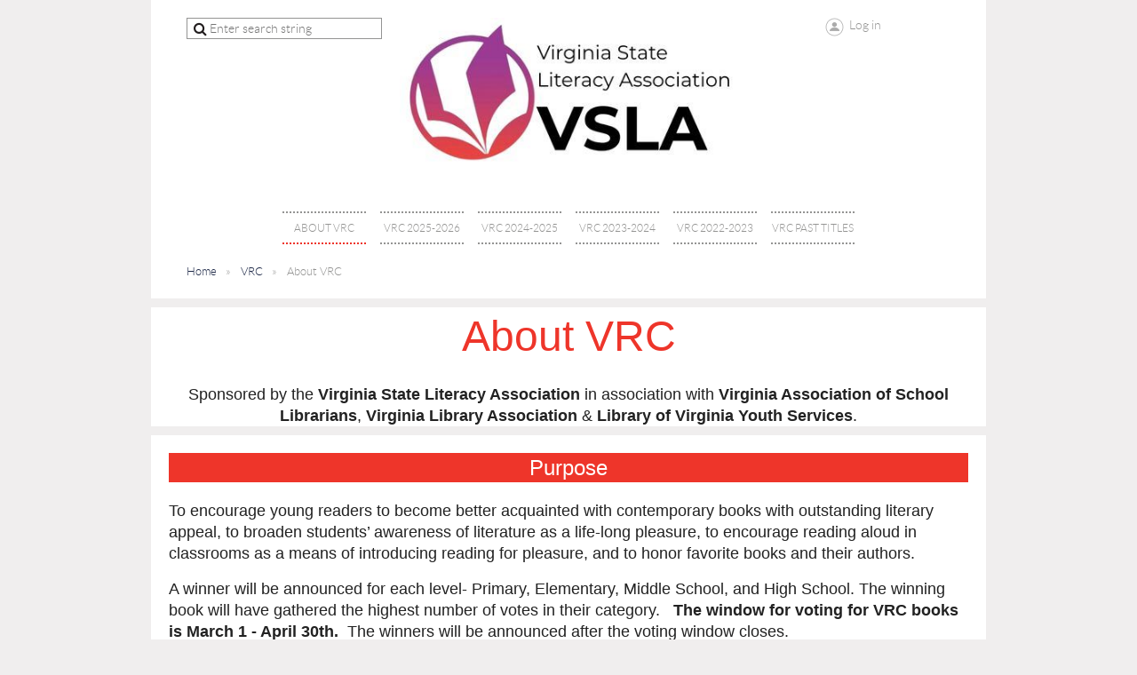

--- FILE ---
content_type: text/html; charset=utf-8
request_url: https://vslatoday.org/About-VRC
body_size: 6969
content:
<!DOCTYPE html>
<!--[if lt IE 7 ]><html lang="en" class="no-js ie6 "><![endif]-->
<!--[if IE 7 ]><html lang="en" class="no-js ie7 "> <![endif]-->
<!--[if IE 8 ]><html lang="en" class="no-js ie8 "> <![endif]-->
<!--[if IE 9 ]><html lang="en" class="no-js ie9 "><![endif]-->
<!--[if (gt IE 9)|!(IE)]><!--><html lang="en" class="no-js "> <!--<![endif]-->
  <head id="Head1">
		<link rel="stylesheet" type="text/css" href="https://kit-pro.fontawesome.com/releases/latest/css/pro.min.css" />
<meta name="viewport" content="width=device-width, initial-scale=1">
<link href="https://sf.wildapricot.org/BuiltTheme/showcase_red.v3.0/current/2c09b024/Styles/combined.css" rel="stylesheet" type="text/css" /><link href="https://vslatoday.org/resources/theme/customStyles.css?t=637980194583290000" rel="stylesheet" type="text/css" /><link href="https://live-sf.wildapricot.org/WebUI/built9.12.1-8e232c8/scripts/public/react/index-84b33b4.css" rel="stylesheet" type="text/css" /><link href="https://live-sf.wildapricot.org/WebUI/built9.12.1-8e232c8/css/shared/ui/shared-ui-compiled.css" rel="stylesheet" type="text/css" /><script type="text/javascript" language="javascript" id="idJavaScriptEnvironment">var bonaPage_BuildVer='9.12.1-8e232c8';
var bonaPage_AdminBackendUrl = '/admin/';
var bonaPage_StatRes='https://live-sf.wildapricot.org/WebUI/';
var bonaPage_InternalPageType = { isUndefinedPage : false,isWebPage : true,isAdminPage : false,isDialogPage : false,isSystemPage : false,isErrorPage : false,isError404Page : false };
var bonaPage_PageView = { isAnonymousView : true,isMemberView : false,isAdminView : false };
var WidgetMode = 0;
var bonaPage_IsUserAnonymous = true;
var bonaPage_ThemeVer='2c09b0240637980194583290000'; var bonaPage_ThemeId = 'showcase_red.v3.0'; var bonaPage_ThemeVersion = '3.0';
var bonaPage_id='18238'; version_id='';
if (bonaPage_InternalPageType && (bonaPage_InternalPageType.isSystemPage || bonaPage_InternalPageType.isWebPage) && window.self !== window.top) { var success = true; try { var tmp = top.location.href; if (!tmp) { top.location = self.location; } } catch (err) { try { if (self != top) { top.location = self.location; } } catch (err) { try { if (self != top) { top = self; } success = false; } catch (err) { success = false; } } success = false; } if (!success) { window.onload = function() { document.open('text/html', 'replace'); document.write('<ht'+'ml><he'+'ad></he'+'ad><bo'+'dy><h1>Wrong document context!</h1></bo'+'dy></ht'+'ml>'); document.close(); } } }
try { function waMetricsGlobalHandler(args) { if (WA.topWindow.waMetricsOuterGlobalHandler && typeof(WA.topWindow.waMetricsOuterGlobalHandler) === 'function') { WA.topWindow.waMetricsOuterGlobalHandler(args); }}} catch(err) {}
 try { if (parent && parent.BonaPage) parent.BonaPage.implementBonaPage(window); } catch (err) { }
try { document.write('<style type="text/css"> .WaHideIfJSEnabled, .HideIfJSEnabled { display: none; } </style>'); } catch(err) {}
var bonaPage_WebPackRootPath = 'https://live-sf.wildapricot.org/WebUI/built9.12.1-8e232c8/scripts/public/react/';</script><script type="text/javascript" language="javascript" src="https://live-sf.wildapricot.org/WebUI/built9.12.1-8e232c8/scripts/shared/bonapagetop/bonapagetop-compiled.js" id="idBonaPageTop"></script><script type="text/javascript" language="javascript" src="https://live-sf.wildapricot.org/WebUI/built9.12.1-8e232c8/scripts/public/react/index-84b33b4.js" id="ReactPublicJs"></script><script type="text/javascript" language="javascript" src="https://live-sf.wildapricot.org/WebUI/built9.12.1-8e232c8/scripts/shared/ui/shared-ui-compiled.js" id="idSharedJs"></script><script type="text/javascript" language="javascript" src="https://live-sf.wildapricot.org/WebUI/built9.12.1-8e232c8/General.js" id=""></script><script type="text/javascript" language="javascript" src="https://sf.wildapricot.org/BuiltTheme/showcase_red.v3.0/current/2c09b024/Scripts/combined.js" id=""></script><title>Virginia State Literacy Association - About VRC</title>
<link rel="search" type="application/opensearchdescription+xml" title="vslatoday.org" href="/opensearch.ashx" /></head>
  <body id="PAGEID_18238" class="publicContentView LayoutMain">
<div class="mLayout layoutMain state1" id="mLayout">
<!-- header zone -->
		<div class="zoneHeaderOuter zoneOuter">
			<div class="zoneHeader container_12">
				<div class="zoneHeaderInner zoneInner s1_grid_12 s2_grid_12 s3_grid_12">
<div id="id_Header" data-componentId="Header" class="WaPlaceHolder WaPlaceHolderHeader" style=""><div style=""><div id="id_NLvPt4W" data-componentId="NLvPt4W" class="WaLayoutContainerFirst" style="margin-right:20px;margin-bottom:25px;margin-left:20px;"><table cellspacing="0" cellpadding="0" class="WaLayoutTable" style=""><tr data-componentId="NLvPt4W_row" class="WaLayoutRow"><td id="id_IDxEBFH" data-componentId="IDxEBFH" class="WaLayoutItem" style="width:27%;"><div id="id_zI5fiqi" class="WaLayoutPlaceHolder placeHolderContainer" data-componentId="zI5fiqi" style=""><div style=""><div id="id_wJXCbK3" class="WaGadgetOnly WaGadgetSiteSearch  gadgetStyleNone" style="" data-componentId="wJXCbK3" ><div class="gadgetStyleBody " style=""  data-areaHeight="auto">
<div class="searchBoxOuter alignCenter">
	<div class="searchBox">
<form method="post" action="https://vslatoday.org/Sys/Search" id="id_wJXCbK3_form" class="generalSearchBox"  data-disableInAdminMode="true">
<span class="searchBoxFieldContainer"><input class="searchBoxField" type="text" name="searchString" id="idid_wJXCbK3_searchBox" value="" maxlength="300" autocomplete="off"  placeholder="Enter search string"></span>
<div class="autoSuggestionBox" id="idid_wJXCbK3_resultDiv"></div>
</form></div>
	</div>
	<script type="text/javascript">
		(function(){

			function init()
			{
				var model = {};
				model.gadgetId = 'idid_wJXCbK3';
				model.searchBoxId = 'idid_wJXCbK3_searchBox';
				model.resultDivId = 'idid_wJXCbK3_resultDiv';
				model.selectedTypes = '31';
				model.searchTemplate = 'https://vslatoday.org/Sys/Search?q={0}&types={1}&page={2}';
				model.searchActionUrl = '/Sys/Search/DoSearch';
				model.GoToSearchPageTextTemplate = 'Search for &#39;{0}&#39;';
				model.autoSuggest = true;
				var WASiteSearch = new WASiteSearchGadget(model);
			}

			jq$(document).ready(init);
		}) ();
	</script>
</div>
</div></div></div></td><td style="" data-componentId="IDxEBFH_separator" class="WaLayoutSeparator"><div style="width: inherit;"></div></td><td id="id_gBSHl9X" data-componentId="gBSHl9X" class="WaLayoutItem" style="width:45%;"><div id="id_DbVKIN6" class="WaLayoutPlaceHolder placeHolderContainer" data-componentId="DbVKIN6" style=""><div style=""><div id="id_zFmecnS" class="WaGadgetOnly WaGadgetContent  gadgetStyleNone" style="" data-componentId="zFmecnS" ><div class="gadgetStyleBody gadgetContentEditableArea" style="" data-editableArea="0" data-areaHeight="auto">
<p align="center"><a href="/"><img src="/resources/Pictures/Logo.jpg" alt="" title="" border="0"></a><br></p></div>
</div></div></div></td><td style="" data-componentId="gBSHl9X_separator" class="WaLayoutSeparator"><div style="width: inherit;"></div></td><td id="id_Ia9ojMH" data-componentId="Ia9ojMH" class="WaLayoutItem" style="width:27%;"><div id="id_g7Tmh78" class="WaLayoutPlaceHolder placeHolderContainer" data-componentId="g7Tmh78" style=""><div style=""><div id="id_Y3YQQ4g" class="WaGadgetOnly WaGadgetLoginForm  gadgetStyleNone" style="" data-componentId="Y3YQQ4g" ><div class="gadgetStyleBody " style=""  data-areaHeight="auto">
<div class="loginContainerWrapper alignCenter">
    <div class="loginContainerInnerWrapper">
      <a id="id_Y3YQQ4g_loginLink" class="loginLink">Log in</a>
      <div id="id_Y3YQQ4g_loginContainer" class="loginContainer orientationHorizontal">
        <div class="loginContainerForm orientationHorizontal oAuthIsfalse">
          <div class="loginContainerShadowBox">
            <form method="post" action="https://vslatoday.org/Sys/Login" id="id_Y3YQQ4g_form" class="generalLoginBox"  data-disableInAdminMode="true">
<input type="hidden" name="ReturnUrl" id="id_Y3YQQ4g_returnUrl" value="">
              <input type="hidden" name="CurrentUrl" id="id_Y3YQQ4g_currentUrl" value="/About-VRC">
              <input type="hidden" name="browserData" id="id_Y3YQQ4g_browserField">
              <div>
                <div class="loginUserName">
<div class="loginUserNameTextBox">
		<input name="email" type="text" maxlength="100" placeholder="Email"  id="id_Y3YQQ4g_userName" tabindex="1" class="emailTextBoxControl"/>
	</div>
</div><div class="loginPassword">
    <div class="loginPasswordTextBox">
		<div class="password-wrapper">
			<input 
				name="password" 
				type="password" 
placeholder="Password" 
				maxlength="50" 
				id="id_Y3YQQ4g_password" 
				tabindex="2" 
				class="passwordTextBoxControl" 
				autocomplete="off"
			/>
			<i class="fa fa-eye-slash toggle-password" toggle="#id_Y3YQQ4g_password"></i>
		</div>
    </div>
</div>
<script>
  if (!window.__passwordToggleInitialized) {
    window.__passwordToggleInitialized = true;

    $(document).ready(function () {
      $('.toggle-password').each(function () {
        const $icon = $(this);
        const selector = $icon.attr('toggle');
        if (!selector) return;

        const $input = selector.startsWith('#') ? $(selector) : $('#' + selector);
        if (!$input.length) return;

        $icon.on('click', function () {
          try {
            const inputEl = $input[0];
            const currentType = inputEl.getAttribute('type');

            if (currentType === 'password') {
              inputEl.setAttribute('type', 'text');
              $icon.removeClass('fa-eye-slash').addClass('fa-eye');
            } else {
              inputEl.setAttribute('type', 'password');
              $icon.removeClass('fa-eye').addClass('fa-eye-slash');
            }
          } catch (err) {
            console.warn('Password toggle error:', err.message);
          }
        });
      });
    });
  }
</script>
 
    <input id="g-recaptcha-invisible_Y3YQQ4g" name="g-recaptcha-invisible" value="recaptcha" type="hidden"/> 
    <div id="recapcha_placeholder_Y3YQQ4g" style="display:none"></div>
    <span id="idReCaptchaValidator_Y3YQQ4g" errorMessage="Please verify that you are not a robot" style="display:none" validatorType="method" ></span>
    <script>
        $("#idReCaptchaValidator_Y3YQQ4g").on( "wavalidate", function(event, validationResult) {
            if (grecaptcha.getResponse(widgetId_Y3YQQ4g).length == 0){
                grecaptcha.execute(widgetId_Y3YQQ4g);	
                validationResult.shouldStopValidation = true;
                return;
            }

            validationResult.result = true;
        });
  
            var widgetId_Y3YQQ4g;

            var onloadCallback_Y3YQQ4g = function() {
                // Renders the HTML element with id 'recapcha_placeholder_Y3YQQ4g' as a reCAPTCHA widget.
                // The id of the reCAPTCHA widget is assigned to 'widgetId_Y3YQQ4g'.
                widgetId_Y3YQQ4g = grecaptcha.render('recapcha_placeholder_Y3YQQ4g', {
                'sitekey' : '6LfmM_UhAAAAAJSHT-BwkAlQgN0mMViOmaK7oEIV',
                'size': 'invisible',
                'callback': function(){
                    document.getElementById('g-recaptcha-invisible_Y3YQQ4g').form.submit();
                },
                'theme' : 'light'
            });
        };
    </script>
	
    <script src="https://www.google.com/recaptcha/api.js?onload=onloadCallback_Y3YQQ4g&render=explicit" async defer></script>

 <div class="loginAction">
	<input type="submit" onclick="if (!WA.isWidgetMode && !browserInfo.clientCookiesEnabled()) {alert('Warning: browser cookies disabled. Please enable them to use this website.'); return false;}"  name="ctl03$ctl02$loginViewControl$loginControl$Login" value="Log in" id="id_Y3YQQ4g_loginAction"  tabindex="4" class="loginButton loginButtonControl"/>	
</div>  
              </div>
              <div>
                <div class="loginActionRememberMe"><input id="id_Y3YQQ4g_rememberMe" type="checkbox" name="rememberMe" tabindex="3" class="rememberMeCheckboxControl"/><label for="id_Y3YQQ4g_rememberMe">Remember me</label></div><div class="loginPasswordForgot">
		<a rel="nofollow" href="https://vslatoday.org/Sys/ResetPasswordRequest">Forgot password</a>
	</div>
</div>
            </form></div>
        </div>
        </div>
    </div>
  </div>
  <script>
    jq$().ready(function() {
      var browserField = document.getElementById('id_Y3YQQ4g' + '_browserField');

      if (browserField) {
        browserField.value = browserInfo.getBrowserCapabilitiesData();
      }

      jq$('#id_Y3YQQ4g' + '_form').FormValidate();
      jq$('.WaGadgetLoginForm form').attr('data-disableInAdminMode', 'false');
    });
    
    jq$(document).ready(function() { new LoginBox({Id:'id_Y3YQQ4g'}); });  
  </script>  
  </div>
</div></div></div></td></tr></table> </div><div id="id_yOhi7Wr" class="WaGadget WaGadgetMenuHorizontal  menuStyle001" style="" data-componentId="yOhi7Wr" ><div class="als-container id_yOhi7Wr" id="Hor-menu-id_yOhi7Wr">
  <span class="als-prev-wrap"><span class="als-prev"></span></span>
  <div class="als-viewport">
  	<ul class="als-wrapper">
<li class="als-item menu-item-act">
	<a href="https://vslatoday.org/About-VRC" title="About VRC" class="act">
    <div class="als-item-wrap">
        <span>About VRC</span>
	</div>
    </a>
</li>
	
<li class="als-item ">
	<a href="https://vslatoday.org/VRC-2025-2026" title="VRC 2025-2026" class="">
    <div class="als-item-wrap">
        <span>VRC 2025-2026</span>
	</div>
    </a>
</li>
	
<li class="als-item ">
	<a href="https://vslatoday.org/VRC-2024-2025" title="VRC 2024-2025" class="">
    <div class="als-item-wrap">
        <span>VRC 2024-2025</span>
	</div>
    </a>
</li>
	
<li class="als-item ">
	<a href="https://vslatoday.org/VRC-2023-2024" title="VRC 2023-2024" class="">
    <div class="als-item-wrap">
        <span>VRC 2023-2024</span>
	</div>
    </a>
</li>
	
<li class="als-item ">
	<a href="https://vslatoday.org/VRC-2022-2023" title="VRC 2022-2023" class="">
    <div class="als-item-wrap">
        <span>VRC 2022-2023</span>
	</div>
    </a>
</li>
	
<li class="als-item ">
	<a href="https://vslatoday.org/VRC-Past-Titles" title="VRC Past Titles" class="">
    <div class="als-item-wrap">
        <span>VRC Past Titles</span>
	</div>
    </a>
</li>
	
</ul>
  </div>
  <span class="als-next-wrap"><span class="als-next"></span></span>
  	<script type="text/javascript">
		(function(){
			var isAlsPresent = false;

			jq$(document).ready(function () {
				if (jq$('#Hor-menu-id_yOhi7Wr .als-wrapper li').length > 0) {
					isAlsPresent = true;
					jq$("#Hor-menu-id_yOhi7Wr").als({
						menu_model_id: 'id_yOhi7Wr',
						visible_items: 'auto',
						scrolling_items: 'auto',
						orientation: "horizontal",
						circular: "no",
						autoscroll: "no",
						easing: "swing"
					});
				}
			});

			jq$(window).resize(function () {
				if (isAlsPresent) {
					jq$("#Hor-menu-id_yOhi7Wr").als('destroy');
					jq$("#Hor-menu-id_yOhi7Wr").als({
						menu_model_id: 'id_yOhi7Wr',
						visible_items: 'auto',
						scrolling_items: 'auto',
						orientation: "horizontal",
						circular: "no",
						autoscroll: "no",
						easing: "swing"
					});
				}
			});
		})();
	</script>
</div>
</div><div id="id_GsQDnbD" class="WaGadgetLast WaGadgetBreadcrumbs  gadgetStyle001" style="margin-right:20px;margin-left:20px;" data-componentId="GsQDnbD" ><div class="gadgetStyleBody " style=""  data-areaHeight="auto">
<ul>
<li><a href="https://vslatoday.org/">Home</a></li>
<li><a href="https://vslatoday.org/VRC">VRC</a></li>
<li class="last">About VRC</li>
</ul>
</div>
</div></div>
</div></div>
			</div>
		</div>
		<div class="zoneHeader1Outer zoneOuter">
			<div class="zoneHeader1 container_12">
				<div class="zoneHeader1Inner zoneInner s1_grid_12 s2_grid_12 s3_grid_12">
					<div class="color"></div>
<div id="id_Header1" data-componentId="Header1" class="WaPlaceHolder WaPlaceHolderHeader1" style=""><div style="padding-top:0px;padding-right:0px;padding-bottom:0px;padding-left:0px;"><div id="id_p5LXDQO" class="WaGadgetFirst WaGadgetContent  gadgetStyleNone" style="" data-componentId="p5LXDQO" ><div class="gadgetStyleBody gadgetContentEditableArea" style="" data-editableArea="0" data-areaHeight="auto">
<p align="center"><font face="Arial, Helvetica, sans-serif" style="font-size: 48px;" color="#ee352a">About VRC</font></p></div>
</div><div id="id_EZ2p1Ax" class="WaGadgetLast WaGadgetContent  gadgetStyleNone" style="" data-componentId="EZ2p1Ax" ><div class="gadgetStyleBody gadgetContentEditableArea" style="" data-editableArea="0" data-areaHeight="auto">
<p align="center"><span style="background-color: rgb(255, 255, 255);"><font style="font-size: 18px;" color="#222222" face="Arial, Helvetica, sans-serif">Sponsored by the <strong>Virginia State Literacy Association</strong> in association with <strong>Virginia Association of School Librarians</strong>, <strong>Virginia Library Association</strong> &amp; <strong>Library of Virginia Youth Services</strong>.</font></span><br></p></div>
</div></div>
</div></div>
			</div>
		</div>
		<div class="zoneHeader2Outer zoneOuter">
			<div class="zoneHeader12 container_12">
				<div class="zoneHeader2Inner zoneInner s1_grid_12 s2_grid_12 s3_grid_12">
<div id="id_Header2" data-componentId="Header2" class="WaPlaceHolder WaPlaceHolderHeader2" style=""><div style=""><div id="id_YHKkft4" class="WaGadgetFirst WaGadgetContent  gadgetStyleNone" style="" data-componentId="YHKkft4" ><div class="gadgetStyleBody gadgetContentEditableArea" style="" data-editableArea="0" data-areaHeight="auto">
<p class="contStyleAlternativeText" align="center"><font face="Arial, Helvetica, sans-serif" style="font-size: 24px;">Purpose</font></p></div>
</div><div id="id_vhnbICj" class="WaGadget WaGadgetContent  gadgetStyleNone" style="" data-componentId="vhnbICj" ><div class="gadgetStyleBody gadgetContentEditableArea" style="" data-editableArea="0" data-areaHeight="auto">
<p><font style="font-size: 18px;" color="#222222" face="Arial, Helvetica, sans-serif">To encourage young readers to become better acquainted with contemporary books with outstanding literary appeal, to broaden students&#8217; awareness of literature as a life-long pleasure, to encourage reading aloud in classrooms as a means of introducing reading for pleasure, and to honor favorite books and their authors.</font></p>

<p><font style="font-size: 18px;" color="#222222" face="Arial, Helvetica, sans-serif">A winner will be announced for each level- Primary, Elementary, Middle School, and High School. The winning book will have gathered the highest number of votes in their category. &nbsp;&nbsp;<strong>The window for voting for VRC books is March 1 - April 30th.</strong>&nbsp;&nbsp;The winners will be announced after the voting window closes.</font></p><p><font style="font-size: 18px;" color="#222222" face="Arial, Helvetica, sans-serif"><br></font></p></div>
</div><div id="id_8ViU6Gw" class="WaGadget WaGadgetContent  gadgetStyleNone" style="" data-componentId="8ViU6Gw" ><div class="gadgetStyleBody gadgetContentEditableArea" style="" data-editableArea="0" data-areaHeight="auto">
<p class="contStyleAlternativeText" align="center"><font face="Arial, Helvetica, sans-serif" style="font-size: 24px;">History</font></p></div>
</div><div id="id_g282u8j" class="WaGadget WaGadgetContent  gadgetStyleNone" style="" data-componentId="g282u8j" ><div class="gadgetStyleBody gadgetContentEditableArea" style="" data-editableArea="0" data-areaHeight="auto">
<div>






<ul><li><font face="Arial, Helvetica, sans-serif" style="font-size: 18px;">Awards were given at one level for several years beginning with the 1981-82 school year.</font></li><li><font face="Arial, Helvetica, sans-serif" style="font-size: 18px;">The first school year for multiple level awards was 1986-87 with awards for one Elementary book, one Middle School book, and one High School book.</font></li><li><font face="Arial, Helvetica, sans-serif" style="font-size: 18px;">Suggested titles are screened and those meeting eligibility requirements are considered along with committee nominations during the selection process.</font></li><li><font face="Arial, Helvetica, sans-serif" style="font-size: 18px;">Reading lists for the coming school year are announced each spring.<br><br></font></li></ul></div></div>
</div><div id="id_2vPC48U" class="WaGadget WaGadgetContent  gadgetStyleNone" style="" data-componentId="2vPC48U" ><div class="gadgetStyleBody gadgetContentEditableArea" style="" data-editableArea="0" data-areaHeight="auto">
<p class="contStyleAlternativeText" align="center"><font face="Arial, Helvetica, sans-serif" style="font-size: 24px;">Eligibility</font></p></div>
</div><div id="id_UWBiS2A" class="WaGadget WaGadgetContent  gadgetStyleNone" style="" data-componentId="UWBiS2A" ><div class="gadgetStyleBody gadgetContentEditableArea" style="" data-editableArea="0" data-areaHeight="auto">
<ul><li><font face="Arial, Helvetica, sans-serif" style="font-size: 18px;">The book must be recognized as noteworthy in the field of children&#8217;s/young adult literature.</font></li><li><font face="Arial, Helvetica, sans-serif" style="font-size: 18px;">The book must be published within three years prior to the ballot on which it appears.</font></li><li><font face="Arial, Helvetica, sans-serif" style="font-size: 18px;">Books must be appropriate for the level for which they are nominated.</font></li></ul><p><font color="#373737" face="Arial, Helvetica, sans-serif"><br></font></p></div>
</div><div id="id_fYAmkEL" class="WaGadget WaGadgetContent  gadgetStyleNone" style="" data-componentId="fYAmkEL" ><div class="gadgetStyleBody gadgetContentEditableArea" style="" data-editableArea="0" data-areaHeight="auto">
<p class="contStyleAlternativeText" align="center"><font face="Arial, Helvetica, sans-serif" style="font-size: 24px;">Voting Procedures</font></p></div>
</div><div id="id_2uvI1Wm" class="WaGadgetLast WaGadgetContent  gadgetStyleNone" style="" data-componentId="2uvI1Wm" ><div class="gadgetStyleBody gadgetContentEditableArea" style="" data-editableArea="0" data-areaHeight="auto">
<p><font face="Arial, Helvetica, sans-serif" style="font-size: 18px;">To become a qualified voter, a participant must be exposed to at least four of the nominated books at each level in their entirety by reading them himself, having them read aloud to him, or a combination of the two.</font></p>

<p><font face="Arial, Helvetica, sans-serif" style="font-size: 18px;">Students may participate in the Virginia Readers&#8217; Choice Program through a public library, school library, or classroom.</font></p>

<p><font face="Arial, Helvetica, sans-serif" style="font-size: 18px;">Each qualified voter has one vote for his/her favorite book at each level. A participant may vote at more than one level &#8211; for instance an elementary student may choose to vote for an elementary level title and a primary level title.</font></p>

<p><font face="Arial, Helvetica, sans-serif" style="font-size: 18px;">A responsible adult in a classroom or library setting must monitor the voting, and only one official tally sheet per program level (Primary, Elementary, etc.) may be submitted from each public library or school regardless of how many individual groups within that school/library take part in the program. The total number of votes submitted from a school/library may not exceed the number of students qualified to vote from that school/library.</font></p>

<p><font face="Arial, Helvetica, sans-serif" style="font-size: 18px;">The winning book for each level is selected by popular vote of the participating students evaluating the books. Votes must meet the deadline date to be included in the popular vote.</font></p><p><font style="font-size: 18px;"><font face="Arial, Helvetica, sans-serif">Voting for the 2024-2025 lists is now closed! Come back on March 1, 2026 to vote for the <a href="/VRC-2025-2026/" target="_blank">2025-2026 titles!</a></font></font></p>
<p><br></p></div>
</div></div>
</div></div>
			</div>
		</div>
		<!-- /header zone -->

<!-- content zone -->
	<div class="zoneContentOuter zoneOuter">
		<div class="zoneContent container_12">
			<div class="zoneContentInner s1_grid_12 s2_grid_12 s3_grid_12 zoneInner zoneRoundedCorners">
</div>
		</div>
	</div>
	<!-- /content zone -->

<!-- footer zone -->
		<div class="zoneFooterOuter zoneOuter">
			<div class="zoneFooter container_12">
				<div class="zoneFooterInner zoneInner s1_grid_12 s2_grid_12 s3_grid_12 zoneRoundedCorners">
</div>
			</div>
		</div>
		<div class="zoneFooter1Outer zoneOuter">
			<div class="zoneFooter1 container_12">
				<div class="zoneFooter1Inner zoneInner s1_grid_12 s2_grid_12 s3_grid_12">
<div id="id_Footer1" data-componentId="Footer1" class="WaPlaceHolder WaPlaceHolderFooter1" style="background-color:#EE352A;"><div style=""><div id="id_4ztfNHf" class="WaGadgetOnly WaGadgetContent  gadgetStyleNone" style="margin-top:40px;background-color:#CCCCCC;height:2px;" data-componentId="4ztfNHf" ><div class="gadgetStyleBody gadgetContentEditableArea" style="" data-editableArea="0" data-areaHeight="auto">
<p><br></p></div>
<script type="text/javascript">if (window.WA) { new WaContentGadgetResizer({ id: 'id_4ztfNHf' }); }</script>
</div></div>
</div></div>
			</div>
		</div>
		<!-- /footer zone -->
		
		<!-- branding zone -->
<div class="zoneBrandingOuter zoneOuter">
			<div class="zoneBranding container_12">
				<div class="zoneBrandingInner zoneInner s1_grid_12 s2_grid_12 s3_grid_12">
<div id="idFooterPoweredByContainer">
	<span id="idFooterPoweredByWA">
Powered by <a href="http://www.wildapricot.com" target="_blank">Wild Apricot</a> Membership Software</span>
</div>
</div>
			</div>
		</div>
<!-- /branding zone -->
</div></body>
</html>
<script type="text/javascript">if (window.BonaPage && BonaPage.setPageState) { BonaPage.setPageState(BonaPage.PAGE_PARSED); }</script>

--- FILE ---
content_type: text/html; charset=utf-8
request_url: https://www.google.com/recaptcha/api2/anchor?ar=1&k=6LfmM_UhAAAAAJSHT-BwkAlQgN0mMViOmaK7oEIV&co=aHR0cHM6Ly92c2xhdG9kYXkub3JnOjQ0Mw..&hl=en&v=PoyoqOPhxBO7pBk68S4YbpHZ&theme=light&size=invisible&anchor-ms=20000&execute-ms=30000&cb=3rhof1ziiga5
body_size: 49303
content:
<!DOCTYPE HTML><html dir="ltr" lang="en"><head><meta http-equiv="Content-Type" content="text/html; charset=UTF-8">
<meta http-equiv="X-UA-Compatible" content="IE=edge">
<title>reCAPTCHA</title>
<style type="text/css">
/* cyrillic-ext */
@font-face {
  font-family: 'Roboto';
  font-style: normal;
  font-weight: 400;
  font-stretch: 100%;
  src: url(//fonts.gstatic.com/s/roboto/v48/KFO7CnqEu92Fr1ME7kSn66aGLdTylUAMa3GUBHMdazTgWw.woff2) format('woff2');
  unicode-range: U+0460-052F, U+1C80-1C8A, U+20B4, U+2DE0-2DFF, U+A640-A69F, U+FE2E-FE2F;
}
/* cyrillic */
@font-face {
  font-family: 'Roboto';
  font-style: normal;
  font-weight: 400;
  font-stretch: 100%;
  src: url(//fonts.gstatic.com/s/roboto/v48/KFO7CnqEu92Fr1ME7kSn66aGLdTylUAMa3iUBHMdazTgWw.woff2) format('woff2');
  unicode-range: U+0301, U+0400-045F, U+0490-0491, U+04B0-04B1, U+2116;
}
/* greek-ext */
@font-face {
  font-family: 'Roboto';
  font-style: normal;
  font-weight: 400;
  font-stretch: 100%;
  src: url(//fonts.gstatic.com/s/roboto/v48/KFO7CnqEu92Fr1ME7kSn66aGLdTylUAMa3CUBHMdazTgWw.woff2) format('woff2');
  unicode-range: U+1F00-1FFF;
}
/* greek */
@font-face {
  font-family: 'Roboto';
  font-style: normal;
  font-weight: 400;
  font-stretch: 100%;
  src: url(//fonts.gstatic.com/s/roboto/v48/KFO7CnqEu92Fr1ME7kSn66aGLdTylUAMa3-UBHMdazTgWw.woff2) format('woff2');
  unicode-range: U+0370-0377, U+037A-037F, U+0384-038A, U+038C, U+038E-03A1, U+03A3-03FF;
}
/* math */
@font-face {
  font-family: 'Roboto';
  font-style: normal;
  font-weight: 400;
  font-stretch: 100%;
  src: url(//fonts.gstatic.com/s/roboto/v48/KFO7CnqEu92Fr1ME7kSn66aGLdTylUAMawCUBHMdazTgWw.woff2) format('woff2');
  unicode-range: U+0302-0303, U+0305, U+0307-0308, U+0310, U+0312, U+0315, U+031A, U+0326-0327, U+032C, U+032F-0330, U+0332-0333, U+0338, U+033A, U+0346, U+034D, U+0391-03A1, U+03A3-03A9, U+03B1-03C9, U+03D1, U+03D5-03D6, U+03F0-03F1, U+03F4-03F5, U+2016-2017, U+2034-2038, U+203C, U+2040, U+2043, U+2047, U+2050, U+2057, U+205F, U+2070-2071, U+2074-208E, U+2090-209C, U+20D0-20DC, U+20E1, U+20E5-20EF, U+2100-2112, U+2114-2115, U+2117-2121, U+2123-214F, U+2190, U+2192, U+2194-21AE, U+21B0-21E5, U+21F1-21F2, U+21F4-2211, U+2213-2214, U+2216-22FF, U+2308-230B, U+2310, U+2319, U+231C-2321, U+2336-237A, U+237C, U+2395, U+239B-23B7, U+23D0, U+23DC-23E1, U+2474-2475, U+25AF, U+25B3, U+25B7, U+25BD, U+25C1, U+25CA, U+25CC, U+25FB, U+266D-266F, U+27C0-27FF, U+2900-2AFF, U+2B0E-2B11, U+2B30-2B4C, U+2BFE, U+3030, U+FF5B, U+FF5D, U+1D400-1D7FF, U+1EE00-1EEFF;
}
/* symbols */
@font-face {
  font-family: 'Roboto';
  font-style: normal;
  font-weight: 400;
  font-stretch: 100%;
  src: url(//fonts.gstatic.com/s/roboto/v48/KFO7CnqEu92Fr1ME7kSn66aGLdTylUAMaxKUBHMdazTgWw.woff2) format('woff2');
  unicode-range: U+0001-000C, U+000E-001F, U+007F-009F, U+20DD-20E0, U+20E2-20E4, U+2150-218F, U+2190, U+2192, U+2194-2199, U+21AF, U+21E6-21F0, U+21F3, U+2218-2219, U+2299, U+22C4-22C6, U+2300-243F, U+2440-244A, U+2460-24FF, U+25A0-27BF, U+2800-28FF, U+2921-2922, U+2981, U+29BF, U+29EB, U+2B00-2BFF, U+4DC0-4DFF, U+FFF9-FFFB, U+10140-1018E, U+10190-1019C, U+101A0, U+101D0-101FD, U+102E0-102FB, U+10E60-10E7E, U+1D2C0-1D2D3, U+1D2E0-1D37F, U+1F000-1F0FF, U+1F100-1F1AD, U+1F1E6-1F1FF, U+1F30D-1F30F, U+1F315, U+1F31C, U+1F31E, U+1F320-1F32C, U+1F336, U+1F378, U+1F37D, U+1F382, U+1F393-1F39F, U+1F3A7-1F3A8, U+1F3AC-1F3AF, U+1F3C2, U+1F3C4-1F3C6, U+1F3CA-1F3CE, U+1F3D4-1F3E0, U+1F3ED, U+1F3F1-1F3F3, U+1F3F5-1F3F7, U+1F408, U+1F415, U+1F41F, U+1F426, U+1F43F, U+1F441-1F442, U+1F444, U+1F446-1F449, U+1F44C-1F44E, U+1F453, U+1F46A, U+1F47D, U+1F4A3, U+1F4B0, U+1F4B3, U+1F4B9, U+1F4BB, U+1F4BF, U+1F4C8-1F4CB, U+1F4D6, U+1F4DA, U+1F4DF, U+1F4E3-1F4E6, U+1F4EA-1F4ED, U+1F4F7, U+1F4F9-1F4FB, U+1F4FD-1F4FE, U+1F503, U+1F507-1F50B, U+1F50D, U+1F512-1F513, U+1F53E-1F54A, U+1F54F-1F5FA, U+1F610, U+1F650-1F67F, U+1F687, U+1F68D, U+1F691, U+1F694, U+1F698, U+1F6AD, U+1F6B2, U+1F6B9-1F6BA, U+1F6BC, U+1F6C6-1F6CF, U+1F6D3-1F6D7, U+1F6E0-1F6EA, U+1F6F0-1F6F3, U+1F6F7-1F6FC, U+1F700-1F7FF, U+1F800-1F80B, U+1F810-1F847, U+1F850-1F859, U+1F860-1F887, U+1F890-1F8AD, U+1F8B0-1F8BB, U+1F8C0-1F8C1, U+1F900-1F90B, U+1F93B, U+1F946, U+1F984, U+1F996, U+1F9E9, U+1FA00-1FA6F, U+1FA70-1FA7C, U+1FA80-1FA89, U+1FA8F-1FAC6, U+1FACE-1FADC, U+1FADF-1FAE9, U+1FAF0-1FAF8, U+1FB00-1FBFF;
}
/* vietnamese */
@font-face {
  font-family: 'Roboto';
  font-style: normal;
  font-weight: 400;
  font-stretch: 100%;
  src: url(//fonts.gstatic.com/s/roboto/v48/KFO7CnqEu92Fr1ME7kSn66aGLdTylUAMa3OUBHMdazTgWw.woff2) format('woff2');
  unicode-range: U+0102-0103, U+0110-0111, U+0128-0129, U+0168-0169, U+01A0-01A1, U+01AF-01B0, U+0300-0301, U+0303-0304, U+0308-0309, U+0323, U+0329, U+1EA0-1EF9, U+20AB;
}
/* latin-ext */
@font-face {
  font-family: 'Roboto';
  font-style: normal;
  font-weight: 400;
  font-stretch: 100%;
  src: url(//fonts.gstatic.com/s/roboto/v48/KFO7CnqEu92Fr1ME7kSn66aGLdTylUAMa3KUBHMdazTgWw.woff2) format('woff2');
  unicode-range: U+0100-02BA, U+02BD-02C5, U+02C7-02CC, U+02CE-02D7, U+02DD-02FF, U+0304, U+0308, U+0329, U+1D00-1DBF, U+1E00-1E9F, U+1EF2-1EFF, U+2020, U+20A0-20AB, U+20AD-20C0, U+2113, U+2C60-2C7F, U+A720-A7FF;
}
/* latin */
@font-face {
  font-family: 'Roboto';
  font-style: normal;
  font-weight: 400;
  font-stretch: 100%;
  src: url(//fonts.gstatic.com/s/roboto/v48/KFO7CnqEu92Fr1ME7kSn66aGLdTylUAMa3yUBHMdazQ.woff2) format('woff2');
  unicode-range: U+0000-00FF, U+0131, U+0152-0153, U+02BB-02BC, U+02C6, U+02DA, U+02DC, U+0304, U+0308, U+0329, U+2000-206F, U+20AC, U+2122, U+2191, U+2193, U+2212, U+2215, U+FEFF, U+FFFD;
}
/* cyrillic-ext */
@font-face {
  font-family: 'Roboto';
  font-style: normal;
  font-weight: 500;
  font-stretch: 100%;
  src: url(//fonts.gstatic.com/s/roboto/v48/KFO7CnqEu92Fr1ME7kSn66aGLdTylUAMa3GUBHMdazTgWw.woff2) format('woff2');
  unicode-range: U+0460-052F, U+1C80-1C8A, U+20B4, U+2DE0-2DFF, U+A640-A69F, U+FE2E-FE2F;
}
/* cyrillic */
@font-face {
  font-family: 'Roboto';
  font-style: normal;
  font-weight: 500;
  font-stretch: 100%;
  src: url(//fonts.gstatic.com/s/roboto/v48/KFO7CnqEu92Fr1ME7kSn66aGLdTylUAMa3iUBHMdazTgWw.woff2) format('woff2');
  unicode-range: U+0301, U+0400-045F, U+0490-0491, U+04B0-04B1, U+2116;
}
/* greek-ext */
@font-face {
  font-family: 'Roboto';
  font-style: normal;
  font-weight: 500;
  font-stretch: 100%;
  src: url(//fonts.gstatic.com/s/roboto/v48/KFO7CnqEu92Fr1ME7kSn66aGLdTylUAMa3CUBHMdazTgWw.woff2) format('woff2');
  unicode-range: U+1F00-1FFF;
}
/* greek */
@font-face {
  font-family: 'Roboto';
  font-style: normal;
  font-weight: 500;
  font-stretch: 100%;
  src: url(//fonts.gstatic.com/s/roboto/v48/KFO7CnqEu92Fr1ME7kSn66aGLdTylUAMa3-UBHMdazTgWw.woff2) format('woff2');
  unicode-range: U+0370-0377, U+037A-037F, U+0384-038A, U+038C, U+038E-03A1, U+03A3-03FF;
}
/* math */
@font-face {
  font-family: 'Roboto';
  font-style: normal;
  font-weight: 500;
  font-stretch: 100%;
  src: url(//fonts.gstatic.com/s/roboto/v48/KFO7CnqEu92Fr1ME7kSn66aGLdTylUAMawCUBHMdazTgWw.woff2) format('woff2');
  unicode-range: U+0302-0303, U+0305, U+0307-0308, U+0310, U+0312, U+0315, U+031A, U+0326-0327, U+032C, U+032F-0330, U+0332-0333, U+0338, U+033A, U+0346, U+034D, U+0391-03A1, U+03A3-03A9, U+03B1-03C9, U+03D1, U+03D5-03D6, U+03F0-03F1, U+03F4-03F5, U+2016-2017, U+2034-2038, U+203C, U+2040, U+2043, U+2047, U+2050, U+2057, U+205F, U+2070-2071, U+2074-208E, U+2090-209C, U+20D0-20DC, U+20E1, U+20E5-20EF, U+2100-2112, U+2114-2115, U+2117-2121, U+2123-214F, U+2190, U+2192, U+2194-21AE, U+21B0-21E5, U+21F1-21F2, U+21F4-2211, U+2213-2214, U+2216-22FF, U+2308-230B, U+2310, U+2319, U+231C-2321, U+2336-237A, U+237C, U+2395, U+239B-23B7, U+23D0, U+23DC-23E1, U+2474-2475, U+25AF, U+25B3, U+25B7, U+25BD, U+25C1, U+25CA, U+25CC, U+25FB, U+266D-266F, U+27C0-27FF, U+2900-2AFF, U+2B0E-2B11, U+2B30-2B4C, U+2BFE, U+3030, U+FF5B, U+FF5D, U+1D400-1D7FF, U+1EE00-1EEFF;
}
/* symbols */
@font-face {
  font-family: 'Roboto';
  font-style: normal;
  font-weight: 500;
  font-stretch: 100%;
  src: url(//fonts.gstatic.com/s/roboto/v48/KFO7CnqEu92Fr1ME7kSn66aGLdTylUAMaxKUBHMdazTgWw.woff2) format('woff2');
  unicode-range: U+0001-000C, U+000E-001F, U+007F-009F, U+20DD-20E0, U+20E2-20E4, U+2150-218F, U+2190, U+2192, U+2194-2199, U+21AF, U+21E6-21F0, U+21F3, U+2218-2219, U+2299, U+22C4-22C6, U+2300-243F, U+2440-244A, U+2460-24FF, U+25A0-27BF, U+2800-28FF, U+2921-2922, U+2981, U+29BF, U+29EB, U+2B00-2BFF, U+4DC0-4DFF, U+FFF9-FFFB, U+10140-1018E, U+10190-1019C, U+101A0, U+101D0-101FD, U+102E0-102FB, U+10E60-10E7E, U+1D2C0-1D2D3, U+1D2E0-1D37F, U+1F000-1F0FF, U+1F100-1F1AD, U+1F1E6-1F1FF, U+1F30D-1F30F, U+1F315, U+1F31C, U+1F31E, U+1F320-1F32C, U+1F336, U+1F378, U+1F37D, U+1F382, U+1F393-1F39F, U+1F3A7-1F3A8, U+1F3AC-1F3AF, U+1F3C2, U+1F3C4-1F3C6, U+1F3CA-1F3CE, U+1F3D4-1F3E0, U+1F3ED, U+1F3F1-1F3F3, U+1F3F5-1F3F7, U+1F408, U+1F415, U+1F41F, U+1F426, U+1F43F, U+1F441-1F442, U+1F444, U+1F446-1F449, U+1F44C-1F44E, U+1F453, U+1F46A, U+1F47D, U+1F4A3, U+1F4B0, U+1F4B3, U+1F4B9, U+1F4BB, U+1F4BF, U+1F4C8-1F4CB, U+1F4D6, U+1F4DA, U+1F4DF, U+1F4E3-1F4E6, U+1F4EA-1F4ED, U+1F4F7, U+1F4F9-1F4FB, U+1F4FD-1F4FE, U+1F503, U+1F507-1F50B, U+1F50D, U+1F512-1F513, U+1F53E-1F54A, U+1F54F-1F5FA, U+1F610, U+1F650-1F67F, U+1F687, U+1F68D, U+1F691, U+1F694, U+1F698, U+1F6AD, U+1F6B2, U+1F6B9-1F6BA, U+1F6BC, U+1F6C6-1F6CF, U+1F6D3-1F6D7, U+1F6E0-1F6EA, U+1F6F0-1F6F3, U+1F6F7-1F6FC, U+1F700-1F7FF, U+1F800-1F80B, U+1F810-1F847, U+1F850-1F859, U+1F860-1F887, U+1F890-1F8AD, U+1F8B0-1F8BB, U+1F8C0-1F8C1, U+1F900-1F90B, U+1F93B, U+1F946, U+1F984, U+1F996, U+1F9E9, U+1FA00-1FA6F, U+1FA70-1FA7C, U+1FA80-1FA89, U+1FA8F-1FAC6, U+1FACE-1FADC, U+1FADF-1FAE9, U+1FAF0-1FAF8, U+1FB00-1FBFF;
}
/* vietnamese */
@font-face {
  font-family: 'Roboto';
  font-style: normal;
  font-weight: 500;
  font-stretch: 100%;
  src: url(//fonts.gstatic.com/s/roboto/v48/KFO7CnqEu92Fr1ME7kSn66aGLdTylUAMa3OUBHMdazTgWw.woff2) format('woff2');
  unicode-range: U+0102-0103, U+0110-0111, U+0128-0129, U+0168-0169, U+01A0-01A1, U+01AF-01B0, U+0300-0301, U+0303-0304, U+0308-0309, U+0323, U+0329, U+1EA0-1EF9, U+20AB;
}
/* latin-ext */
@font-face {
  font-family: 'Roboto';
  font-style: normal;
  font-weight: 500;
  font-stretch: 100%;
  src: url(//fonts.gstatic.com/s/roboto/v48/KFO7CnqEu92Fr1ME7kSn66aGLdTylUAMa3KUBHMdazTgWw.woff2) format('woff2');
  unicode-range: U+0100-02BA, U+02BD-02C5, U+02C7-02CC, U+02CE-02D7, U+02DD-02FF, U+0304, U+0308, U+0329, U+1D00-1DBF, U+1E00-1E9F, U+1EF2-1EFF, U+2020, U+20A0-20AB, U+20AD-20C0, U+2113, U+2C60-2C7F, U+A720-A7FF;
}
/* latin */
@font-face {
  font-family: 'Roboto';
  font-style: normal;
  font-weight: 500;
  font-stretch: 100%;
  src: url(//fonts.gstatic.com/s/roboto/v48/KFO7CnqEu92Fr1ME7kSn66aGLdTylUAMa3yUBHMdazQ.woff2) format('woff2');
  unicode-range: U+0000-00FF, U+0131, U+0152-0153, U+02BB-02BC, U+02C6, U+02DA, U+02DC, U+0304, U+0308, U+0329, U+2000-206F, U+20AC, U+2122, U+2191, U+2193, U+2212, U+2215, U+FEFF, U+FFFD;
}
/* cyrillic-ext */
@font-face {
  font-family: 'Roboto';
  font-style: normal;
  font-weight: 900;
  font-stretch: 100%;
  src: url(//fonts.gstatic.com/s/roboto/v48/KFO7CnqEu92Fr1ME7kSn66aGLdTylUAMa3GUBHMdazTgWw.woff2) format('woff2');
  unicode-range: U+0460-052F, U+1C80-1C8A, U+20B4, U+2DE0-2DFF, U+A640-A69F, U+FE2E-FE2F;
}
/* cyrillic */
@font-face {
  font-family: 'Roboto';
  font-style: normal;
  font-weight: 900;
  font-stretch: 100%;
  src: url(//fonts.gstatic.com/s/roboto/v48/KFO7CnqEu92Fr1ME7kSn66aGLdTylUAMa3iUBHMdazTgWw.woff2) format('woff2');
  unicode-range: U+0301, U+0400-045F, U+0490-0491, U+04B0-04B1, U+2116;
}
/* greek-ext */
@font-face {
  font-family: 'Roboto';
  font-style: normal;
  font-weight: 900;
  font-stretch: 100%;
  src: url(//fonts.gstatic.com/s/roboto/v48/KFO7CnqEu92Fr1ME7kSn66aGLdTylUAMa3CUBHMdazTgWw.woff2) format('woff2');
  unicode-range: U+1F00-1FFF;
}
/* greek */
@font-face {
  font-family: 'Roboto';
  font-style: normal;
  font-weight: 900;
  font-stretch: 100%;
  src: url(//fonts.gstatic.com/s/roboto/v48/KFO7CnqEu92Fr1ME7kSn66aGLdTylUAMa3-UBHMdazTgWw.woff2) format('woff2');
  unicode-range: U+0370-0377, U+037A-037F, U+0384-038A, U+038C, U+038E-03A1, U+03A3-03FF;
}
/* math */
@font-face {
  font-family: 'Roboto';
  font-style: normal;
  font-weight: 900;
  font-stretch: 100%;
  src: url(//fonts.gstatic.com/s/roboto/v48/KFO7CnqEu92Fr1ME7kSn66aGLdTylUAMawCUBHMdazTgWw.woff2) format('woff2');
  unicode-range: U+0302-0303, U+0305, U+0307-0308, U+0310, U+0312, U+0315, U+031A, U+0326-0327, U+032C, U+032F-0330, U+0332-0333, U+0338, U+033A, U+0346, U+034D, U+0391-03A1, U+03A3-03A9, U+03B1-03C9, U+03D1, U+03D5-03D6, U+03F0-03F1, U+03F4-03F5, U+2016-2017, U+2034-2038, U+203C, U+2040, U+2043, U+2047, U+2050, U+2057, U+205F, U+2070-2071, U+2074-208E, U+2090-209C, U+20D0-20DC, U+20E1, U+20E5-20EF, U+2100-2112, U+2114-2115, U+2117-2121, U+2123-214F, U+2190, U+2192, U+2194-21AE, U+21B0-21E5, U+21F1-21F2, U+21F4-2211, U+2213-2214, U+2216-22FF, U+2308-230B, U+2310, U+2319, U+231C-2321, U+2336-237A, U+237C, U+2395, U+239B-23B7, U+23D0, U+23DC-23E1, U+2474-2475, U+25AF, U+25B3, U+25B7, U+25BD, U+25C1, U+25CA, U+25CC, U+25FB, U+266D-266F, U+27C0-27FF, U+2900-2AFF, U+2B0E-2B11, U+2B30-2B4C, U+2BFE, U+3030, U+FF5B, U+FF5D, U+1D400-1D7FF, U+1EE00-1EEFF;
}
/* symbols */
@font-face {
  font-family: 'Roboto';
  font-style: normal;
  font-weight: 900;
  font-stretch: 100%;
  src: url(//fonts.gstatic.com/s/roboto/v48/KFO7CnqEu92Fr1ME7kSn66aGLdTylUAMaxKUBHMdazTgWw.woff2) format('woff2');
  unicode-range: U+0001-000C, U+000E-001F, U+007F-009F, U+20DD-20E0, U+20E2-20E4, U+2150-218F, U+2190, U+2192, U+2194-2199, U+21AF, U+21E6-21F0, U+21F3, U+2218-2219, U+2299, U+22C4-22C6, U+2300-243F, U+2440-244A, U+2460-24FF, U+25A0-27BF, U+2800-28FF, U+2921-2922, U+2981, U+29BF, U+29EB, U+2B00-2BFF, U+4DC0-4DFF, U+FFF9-FFFB, U+10140-1018E, U+10190-1019C, U+101A0, U+101D0-101FD, U+102E0-102FB, U+10E60-10E7E, U+1D2C0-1D2D3, U+1D2E0-1D37F, U+1F000-1F0FF, U+1F100-1F1AD, U+1F1E6-1F1FF, U+1F30D-1F30F, U+1F315, U+1F31C, U+1F31E, U+1F320-1F32C, U+1F336, U+1F378, U+1F37D, U+1F382, U+1F393-1F39F, U+1F3A7-1F3A8, U+1F3AC-1F3AF, U+1F3C2, U+1F3C4-1F3C6, U+1F3CA-1F3CE, U+1F3D4-1F3E0, U+1F3ED, U+1F3F1-1F3F3, U+1F3F5-1F3F7, U+1F408, U+1F415, U+1F41F, U+1F426, U+1F43F, U+1F441-1F442, U+1F444, U+1F446-1F449, U+1F44C-1F44E, U+1F453, U+1F46A, U+1F47D, U+1F4A3, U+1F4B0, U+1F4B3, U+1F4B9, U+1F4BB, U+1F4BF, U+1F4C8-1F4CB, U+1F4D6, U+1F4DA, U+1F4DF, U+1F4E3-1F4E6, U+1F4EA-1F4ED, U+1F4F7, U+1F4F9-1F4FB, U+1F4FD-1F4FE, U+1F503, U+1F507-1F50B, U+1F50D, U+1F512-1F513, U+1F53E-1F54A, U+1F54F-1F5FA, U+1F610, U+1F650-1F67F, U+1F687, U+1F68D, U+1F691, U+1F694, U+1F698, U+1F6AD, U+1F6B2, U+1F6B9-1F6BA, U+1F6BC, U+1F6C6-1F6CF, U+1F6D3-1F6D7, U+1F6E0-1F6EA, U+1F6F0-1F6F3, U+1F6F7-1F6FC, U+1F700-1F7FF, U+1F800-1F80B, U+1F810-1F847, U+1F850-1F859, U+1F860-1F887, U+1F890-1F8AD, U+1F8B0-1F8BB, U+1F8C0-1F8C1, U+1F900-1F90B, U+1F93B, U+1F946, U+1F984, U+1F996, U+1F9E9, U+1FA00-1FA6F, U+1FA70-1FA7C, U+1FA80-1FA89, U+1FA8F-1FAC6, U+1FACE-1FADC, U+1FADF-1FAE9, U+1FAF0-1FAF8, U+1FB00-1FBFF;
}
/* vietnamese */
@font-face {
  font-family: 'Roboto';
  font-style: normal;
  font-weight: 900;
  font-stretch: 100%;
  src: url(//fonts.gstatic.com/s/roboto/v48/KFO7CnqEu92Fr1ME7kSn66aGLdTylUAMa3OUBHMdazTgWw.woff2) format('woff2');
  unicode-range: U+0102-0103, U+0110-0111, U+0128-0129, U+0168-0169, U+01A0-01A1, U+01AF-01B0, U+0300-0301, U+0303-0304, U+0308-0309, U+0323, U+0329, U+1EA0-1EF9, U+20AB;
}
/* latin-ext */
@font-face {
  font-family: 'Roboto';
  font-style: normal;
  font-weight: 900;
  font-stretch: 100%;
  src: url(//fonts.gstatic.com/s/roboto/v48/KFO7CnqEu92Fr1ME7kSn66aGLdTylUAMa3KUBHMdazTgWw.woff2) format('woff2');
  unicode-range: U+0100-02BA, U+02BD-02C5, U+02C7-02CC, U+02CE-02D7, U+02DD-02FF, U+0304, U+0308, U+0329, U+1D00-1DBF, U+1E00-1E9F, U+1EF2-1EFF, U+2020, U+20A0-20AB, U+20AD-20C0, U+2113, U+2C60-2C7F, U+A720-A7FF;
}
/* latin */
@font-face {
  font-family: 'Roboto';
  font-style: normal;
  font-weight: 900;
  font-stretch: 100%;
  src: url(//fonts.gstatic.com/s/roboto/v48/KFO7CnqEu92Fr1ME7kSn66aGLdTylUAMa3yUBHMdazQ.woff2) format('woff2');
  unicode-range: U+0000-00FF, U+0131, U+0152-0153, U+02BB-02BC, U+02C6, U+02DA, U+02DC, U+0304, U+0308, U+0329, U+2000-206F, U+20AC, U+2122, U+2191, U+2193, U+2212, U+2215, U+FEFF, U+FFFD;
}

</style>
<link rel="stylesheet" type="text/css" href="https://www.gstatic.com/recaptcha/releases/PoyoqOPhxBO7pBk68S4YbpHZ/styles__ltr.css">
<script nonce="XALLKrXrqgUiC0f-9_HSSw" type="text/javascript">window['__recaptcha_api'] = 'https://www.google.com/recaptcha/api2/';</script>
<script type="text/javascript" src="https://www.gstatic.com/recaptcha/releases/PoyoqOPhxBO7pBk68S4YbpHZ/recaptcha__en.js" nonce="XALLKrXrqgUiC0f-9_HSSw">
      
    </script></head>
<body><div id="rc-anchor-alert" class="rc-anchor-alert"></div>
<input type="hidden" id="recaptcha-token" value="[base64]">
<script type="text/javascript" nonce="XALLKrXrqgUiC0f-9_HSSw">
      recaptcha.anchor.Main.init("[\x22ainput\x22,[\x22bgdata\x22,\x22\x22,\[base64]/[base64]/MjU1Ong/[base64]/[base64]/[base64]/[base64]/[base64]/[base64]/[base64]/[base64]/[base64]/[base64]/[base64]/[base64]/[base64]/[base64]/[base64]\\u003d\x22,\[base64]\\u003d\x22,\x22w43Cky5PwoHDqSfCmMK+asKQw5vCiAtcw45dNsOYw4VCE1XCqW5Hc8OGwpnDjMOMw5zCmShqwqg3DzXDqTfCnnTDlsODWBs9w5nDgsOkw6/DncKhwovCgcOJAQzCrMK1w4/DqnY0wpHClXHDncOWZcKXwrbCpsK0dxXDi13CqcKaNMKowqzCq15mw7LCgMO4w717MsKJAU/CkcKAcVNJw5DCihZ7fcOUwpFjYMKqw7Zuwq0Jw4YUwpo5esKew4/CnMKfwr/DnMK7IGbDlHjDnXTCjwtBwqHCkzcqWMKKw4VqXsK0Ay8aEiBCM8OGwpbDisKfw7rCq8KgdsOhC20yMcKYaH8pwovDjsOow7nCjsO3w4MXw65PI8OlwqPDnjvDiHkAw7REw5lBwp3CqVsOB0p1wo5+w67CtcKUTEg4eMOyw4MkFF5jwrFxw5YOF1kBwq7Cul/DlWIOR8KrQQnCusO2JE5yCVfDt8OawoDCuRQEX8OOw6TCpwBQFVnDgjLDlX8VwoF3IsK5w73Cm8KbNgsWw4LCpxzCkBNewqs/w5LCjWYObhI2wqLCkMKIKsKcAjHCt0rDnsKFwrbDqG5nY8KgZVXDnBrCucOCwrZ+SBXCo8KHYxcsHwTDv8OQwpxnw4DDiMO9w6TCkMOLwr3CqibCm1k9PFNVw77Cm8O/FT3DjsOqwpVtwpbDhMObwoDCqMOWw6jCs8OiwpHCu8KBMMOoc8K7wqnCu2d0w5TCsjU+WMO5Fg0HKcOkw49wwoRUw4fDg8OJLUpDwqEyZsOawphCw7TCpWnCnXLClWkgwonCtVFpw4lyNVfCvVjDq8OjMcOiay4hRsKBe8O/PHfDth/CmcKjZhrDlcOFwrjCrSwzQMOuScOXw7AjX8O+w6/CpDELw57ClsOkPiPDvSPCucKTw4XDnBDDlkUER8KKOCjDp2DCusOzw7EabcKJRwU2TMKPw7PClybDqcKCCMO5w6nDrcKPwr8NQj/CkELDoS4lw6BFwr7DvcKww73CtcKNw7zDuAhSUsKqd3c6cErDgVA4wpXDnn/CsELCtMOUwrRiw7QsLMKWQcO+XMKsw4R3XB7DqcKQw5VbdsO+RxDCjsKmwrrDsMOQVw7CtgoAcMKrw5/Co0PCr3/[base64]/woHCgsKCw4LDqMKOwqU7wrDDlgoiwpgyCRZ4fcK/w4XDkSLCmAjCnBV/w6DCs8OrEUjCrTR7e2rCmRbCkmY7wqpRw6jDgsKNw67DnXDDssKrw5rCjMOcw6FROcOYC8OQAT1NHVQoQcKXw694wrJSwooWw5Ivw6B3w581w4XDg8OqNxl+wqlEWyrDk8K1O8ORw5LCn8KyA8OVIz3CnTHCqcKCay/[base64]/CnwXCrlTCuWZhw7XDtGkuUXYrJ8OhT8KPw7fDhMOVNMOwwpkFEsOYwr/DhMKGw6jDksKmwpHClz7CghLCsUlnYmPDnzHCgivCocO1H8KlfUsBMHDCnMKLFnPDq8K/wqXDkcO1ICM0wqbDkwXDrMKhw5Now6cuLsKzHMKmYsKWFyjDkGnCuMO2NmJCw7InwqVnw4HDomQ4ZGs+HMOsw4pyajLDn8OAdsK6FMKVw5Ecw7TDugfDmWLCtRvChMKNEsKFCSp+GDVMdMKfEsKjMsOzIFoYw47CskLDrMOwXMKHwrXCisOpw7BIEsKkw5PCuWLDt8K/w6fCllZGwolVwqvCk8KvwqrDiT7DvzQ3wq7CgsKAw4QKw4HDsjBMwrnCmHdaJMKwb8Ovwo1KwqpNw7rCucKOFSZQw7Ndw5HCgXnDgnfDmE7CmUggw4JgSsKyRn3DoEAaP15TX8OOwr7DgQgvw6fDjMO/w4/DqEQEC0tqwr/[base64]/CtXlMwpEOZMKCw5RyA8OZH17DkFTClBUrJsKTTFbDksKbwqXCpxjDnyrCicK+bVdrwqzCqDzCtVbCgi5WB8KufsOYDGzDmcKqwoDDisKleQzCsU0SJMOMCcOhw5tmw5XCmcOUb8Ogw67CpXDCjAnCjzIXdsKBRCUvw6TCnkZmH8OjwpDCp1fDnwIuwoFawqMZCW/CpGDDvUvCpCvDukHDgx3DsMO2w4g9w6law4TCrkBKwr9/[base64]/Duj3DljDCusKGw7fDrsK3BGTDkDcKw7Ejw6Rlwppuwr5jHcKWSGVQDl7CjsKiw7Nlw7YAEsKZwpAdwqXDtDHCnMKFT8Ktw5/CmsKcHcKswrjChsOyZ8KLSsKEw5nCg8OYw5kZwoQfw57Doi4Ywo7Cr1fDt8KRw6Z+w7fCqsO0VlnCvMOnMTfDpy/DuMOVHhPDlcOewo/DsUEVwrVww71DIcKrCQtoYCopw4p8wrjCqjMgScO8CcKTdcOFw5TCusONJg3CiMOsVcKbF8KowqcKw6RowqnCqcO7w7ZZwpvDpMKNwoMHwoPDrG/CmmgBwr0awpVGw4zDrjBDW8K5w5zDmMODcl4sQMKtw78kw63CnyRnwonDmMOpw6LDh8KUwo7CusKsDcKrwr9lwp8iwqZ7w7TCjjYyw6bCsATDlmDDuAhxQcOAwohNw7ImI8OpwpLDsMK3exPChHw3cQHDr8OAdMKFw4XDjj7CoSQNYMKiw7ZTw5h/HhETw5/DrcK7Z8KDcsKywol2wrTDv3LDhMKjYhTDhADCjMOYw55rIRTDo1JewopLw6l1EnvDq8OPw7I9cXDDgcKnExjDnGVLwqbDnxzDtEbDuDh/wqjDgBXDrERmD2dIw7HCkyfCq8KIdhRwY8OIAGjCisOgw6zDoyjCqMKAZkFcw4JIwrlVcw7ChgfDkcOtw4x9w67Chj/DqBxfwpPDoRhlOm08wpgBwpbDssKvw4c5w4IGR8O6cmM+DxNETl3DqMKNw7JPwqQDw5jDoMOuOMKOecKrAEbCiTLDmMO9Ql4kMUkKw6JfN33DmMKiesK/[base64]/CpDQrVcOJw7fDvMKBw40FOklMYlLCqMKHwronUsOiAUjDqcK/TmbChMOfw4RMSMKsNsKqdcKgIcKSwqtHwpXDpAAGwqN8w7XDmTV8wpjCoFQGwqrDsUpTC8OQwpQgw7/DlArCvUERwpjCpcOKw5jCoMKow7hxMHV7fEPCjRdVXMK8Yn3DjsK4YDApZsOLwr1DNichV8Otw4HDrUXDo8OqS8OtU8ORIMOgw49xZyEzWzhrawBzwoLDq24FNwtXw4xtw74bw6XDiR9lUX5scGHCv8Knw6FCdRIFKsKIwpDDgyfDu8OcIHXDqRt7CX1/wqjCoxYYw483e2vCnsOjwrrCjiPCkSXDli8GwrPDh8KXw4Imw7tkemnCsMKkw73CjsKjbMOuO8OzwoZhw5cacynCiMKpwrLCi2o2cm3CvMOECMKpw5xzwo3CuFJlPcONIsKbSWHCokomPG/CtVPDjMOxwrVGbcKvcMK4w4BAQsKPesK9wrvCs3rDksOXw4EDWcOBUBwbPcOkw4fCvMK7w5XCmn97w6p6wrbCrGcOLgR/w47Clw7DtAwLLh1ZEUhewqXDthBiUj8LZcK2w4QUw6zCkMOPUMOCwrpKFMK5FcKSXHdww7XCvknCqcKpwojCsirDhXfDim1IXBx3VT8DTMKPw6JowogGcBkkw5zCgR9Fw6/CpTx2w4onG0zChlgjwprCusK8w64fF3HCujjDq8OYE8K4wovDp2MxHcKdwrPDtsKYEGQ5w43CscOQTcOpwqzDvAzDtXknfcKNwr3DtcOPcMKHwp9bw7tMCXHDt8OwPhpSLxbCjkTDvMKiw7jCosOPw4DCncOgN8KbwobDnjTDuQ/Do04Bwq3Cq8KNTsK9E8K+G0MdwpEcwoYJUjfDoS1Ww4XDlyLCiUErwoHDkzvCulN4w6/Cv0sIw5AAw7vDnx7CqDIMw5TCgm8zEXR7bFzDkzl7FMO/DWrCp8O5XMOjwpx/FcKDwqHCpsOlw4LDgDvCgWwkEjA2G3Fxwr3DjmZgXjLDolRVwq/CjsOZw6NkC8OCwqrDtEI0OcKxECvCs3vCgB8PwrLCssKbGU5sw6zDjw3CnsOSAMKRw5o0w6ETw4ldbMOfHMKuw7rDqMKWMgBGw5jDnsKnw50KecOGw5TClR3CqsOzw4g/w47DrsK/[base64]/KcOHaRlYUAHDhWjDmSIAwoY0wokzRMKMwqdnw6kswrJ8WMOASlcfMyPCk1TCpBkzeRhkWwzDmMOpw44xw6zClMO+w79ewrjCl8KqAhpkwoTClRXCk15DXcOzJcKtwrTCisKMwqzCm8K5eUvDgMKtOi7CvB9sTkBVwoJTwqQ7w4XChcKJw6/[base64]/Du8KOHwdcw7HDjcKBwr3Cv3rCnAl/wrA3acOFacOOwqvCvcKFwrbCqn/[base64]/YMKvIiPCrcKKNzpkccKKAAVWw6RoXsKeXQ3DusKowrbDnD8yWcOAVTVgwrgNwq/Dl8OBEsK1A8Odw4Bww4/DhcOEw5jCpmY9XsKrwq9MwonCt1c6w7PCiCXDr8KYw50iwrPDvVLDqWFgw4AoYsKGw5jCtGDDrMKOwp/DscO8w5UdDMOOwpJiBsK6T8KiU8KLwqTDrghPw4dtS3ABImAHbzLDoMK/NzbDq8O0YsOvwqLCgAPDscOrcBcHKsOrQX85R8OGFB/DjAYZH8KQw7/CmsKzOgbDtEnDvsKJwqjCosKnZMKcwpLCpBzCpMK+w6J5wrp0HQjDmBQbwrxewoZBI3BVwrrCisKjIcOEVVLDkU4jwqDDnMOBw5jDqXpFw6jDjsKQXMKXLR9ccDzDhHgWa8KYwqPDoFULNkBmUA3CjFHDqR8BwrMlP0HCpSPDpXRrA8Osw6DDg0LDmcOBHVFOw71/UG9cw63DtMOhw6Y4woIHw6FywqfDsgwVdVHCjVN/bsKJH8KYwr7Dvw3CnjXCqyIEUMKwwpNOBiHCtMO/wpzCmHTDjcOQw5HDp0B9HT7Drh3Dh8KZwq50w47CtEBVwrTCoGE6w5/DiWgQNsOea8KPIsOcwrB9w7HCusO/[base64]/DtR9tCcKbw4cZw6Aew4oJf8OxcSfDhcKpw7ANQMK3QsKtM2PDm8KaMAMGw68gw5nCnsK/QwrCucOMR8OxXMKqS8OPeMKHbcOPwo3CnydJwrVHIMOWJcK+w6RGw65RcsOlecKgfsORGMKAw7oXBmvCtwfDr8OIwo/DkcOAbsKJw7rDl8KNw5I9C8OnN8Klw48HwqJXw6p9wqh0wpXDnMKuw4bDgEVjYsK+K8K5w5odwqfCjsKFw7kbdCBjw6LDggJdAB/[base64]/CgMKewosgTsKzHsKPwr7DsFfDocOBwptFwqoxHMO2w7ccV8OJw6PCmsKTwrbCmUHDsMK3woJxwo1EwrdvZsObw6l0wrXCtDF5DHPDrcOdw5sROTgew4PDkDnCssKaw7Itw5DDpQ3Dmil4T03DsW/Dklp1LF7DmgDCqsK/wr/Dn8Kuw6sVG8O9Y8K8wpHDmC7CswjCoTnCm0TDr1PCmMObw4VPwrRlw5F2QgfCgsOBwp7DucKEw67Ctn/Ch8K/[base64]/[base64]/DrAJUCMKwwpzDl8KjJMOowoZPw7bCvy4Ow74VVMK6w5fCssOxScOdRn/CumIcRy9pUzzCoBrCkcK1TlQcwrHDm3lwwo/DrMKIw7XCn8KtAk3ChRPDrRHDgklEJ8OqHRElwp/[base64]/CjMOcWGrCscOXwoLCvl0rwpJhwqnCuWHDoMO+wrAbwoAwEgzDoBjCl8K/w4ljw53ClcKtwr/CksOBKg0+wpTDrFhqYEvCjMKqV8OWM8K0wrV4cMKgAsK9wqAOK356BSdUwpnDqjvClVEEScORRmzDgcKIfhfDs8KZNsOqw4tmOFzCojZ8eB7DoH1vwq1awoLDu3Ygw6E2BMKde348QsOJw6cpwpBjVA1sOMOqw7cbcMK2cMKtW8OxXg/Ck8OPw49aw5nDvsOfw5/DqcO9bA7ChMK3NMOYAsKeH1/DgDrCtsOMw4bCq8Opw6dOwqbDpsOzw4nCo8OHfnNuG8KbwoJEw5HCmUonc3fDsRAraMOgwp3DrcOHw7ExVMKyE8OwTsKow43CjgcfL8O9w4fDkEDDncOBYjk3wq/DjVA0AcOCVFvCu8K5w5tmwr8PwpbCmwdBw77CosOZw4DDozVkwpnDrsKCNnZKwq/ChsK4aMKZwrZ7dW1Dw78vwqDDk1gEwo7CjHdefwzDsi3CnHrDsMKLA8KuwpoYdwDCoRjDvCfCoD/DoB8WwoJMwqxpw7PCkQbDuhnCrcOcS2fCkVnCpsKdCcK5Ejl/[base64]/[base64]/w4djd8OOwrRXA8KubMOdwr8Ow6/CsUAdP8KfOcK9E1nDk8KPecKNw7vDsVM3Ayx3PGh1BlI0w4zDrQtHbMOHw6fDncOlw7fDjMOzOMO7wr/DicKxw4XDkSc9R8O1MRbDksOtw70mw5nDkMOnFsK9YSjDvQ7Cl2trw5DCksKdw6RAJlAmIMOtClbDs8OWwqHDvHZLVsONaAzCgW5Zw4/[base64]/[base64]/ChilxfQ7CuMOqRAI0w795wrFbw7/[base64]/CnDsIeyR1wpZHw7PDjsO6woluw5bCiwnDs8ObLMOmwqnDtMOMD0jDohfDuMK3wqszf1U6w68uwqZpw7rCkGfDgRkoPsOWZCBLwojCvDDCn8K0HcKnCcKqP8K9w4/CgcKDw79pIiRww5DDjcOlw6jDicO6w7EgeMONVMO/w6xewqHDuH3Du8Kzw6vChULDiH59Dz/[base64]/DoUDDg8KBwrLCtgjDucOewpddw5XDmHXDgRUuw5RCNsKed8KlX0jDl8Kgwr8hLsKLVg8rbcKcw4pJw5XCj3/DlMOjw6s8dFAnw487RHNgw45+UMOZDkLDr8KtTWzCvsKYP8KwJD3CmF7CrcK/[base64]/ChR1SW8OMQsKzOMOxCMOuZ2vDhBRrworCsgHDhClLRcK0w5QSwrfDsMOSWMOLM1PDqcOmQMO5SMKCw5HCrMKuKDJ/acO6w6PCviPCsHA6w4EoDsKzw57CssOQAVEwc8OiwrvDkntMdMKXw4jCn0HDjsOYw5hQUFt/w6DDmEvClMKQw4oEw5DCpsKPw4zCkht+JF7DgcKzNMK7w4XCjsK9w7kew6jCh8KILkzCh8KlWDTCucKfKR/[base64]/[base64]/[base64]/SsOqwpTDoHd9wqQ9QsKjCTXDucO2w6NOwq/CmWgHw6XCuUVIw4PDoR8uwoc/[base64]/DtGPDjsO9w4IJw4DDkMK2w647wqYsw7zClV/DqcOdVQfChlfCtkEow6fDtsOEw6tPU8KHw7TCp0Bhw4rCtMKnw4ICwobDtThzHMOzGi3CjMOQKcO3wqI2w501GXjDpMKnEjzCqEJXwq8wVcOUwqbDon/CvMKswphcw6LDvwcHwqkmw7TDiRrDgETDocKCw6LCqRLCsMKnwp3DscOJwqszw5TDhwJnakpzwodGT8KhZsKKIcOJwr99WyHCuHXDgw7DssKTOU/[base64]/DsMKcfCTDscK3TcO0w5HDi3R/wrM1w5/DlsKpenpYwoPDrxUpw5nCg2TDnWM7airCpsOIw5LCjTQXw7jDmsKLbmVWw63DpQAAwp7ChmUtw5HCmcKAa8K8w5Zqw7E0U8OXMRDCosKcccKvVyzDuCBqUEAqPEzDqBV7D1PCs8ObCU9iw7pvwoNWCVVuQcOJworCqxDChsOza0PCqcKocV0uwrlww650fMK+QsO/wpcjw5jChMOZw4Ncwr4OwrRoHQDDqC/CmsKnOlxSw4fCoDTDnsK8wpwJN8O/w6HCn0QGJMK3GlHCk8O/XcOmw7o9w78tw49tw4UDPsOZWXsXwrI1w7LCtMOYF1sZw6vChUVJL8KEw53CrsO9w74FTmrCn8KTUsO5OGPDiDPDjkDCt8KFCgjDqyjCl2DCqsKtwrHCiG41DlU+fSRbe8K3RcOqw5TCtTrDlUsNw7bDiWlfGHbDgADDnsO9wo/CgE8adMK5w6xVw45pwq7DgsKgw689Z8OlJgcMwpp6w6XCrcKlYR1yKCIFw6BawqAewrfChGbDs8KXwo8uEcK/[base64]/ClkfCtWpOwpHDuEtTXcKGH3nChirDgMKMN8KFFjvDvsK8ccKRJcO6w4bDthNqASjDrD4xwqB+wq/DlcKmeMKLCcKvOcOrw5jDtMO1w4lawrZQwqzDgXLCi0VKPBA4w4xOw57DiAsibT8ASis5wo4fTScOCMOvw5DCmCDCjVkSE8OiwplYw4U1w7rDhsKwwo9PMjfDksOoD3jCtBwGw51Kw7PCssKiQ8Osw5hZw7vDsndVJMKgw57DulLCkj/[base64]/ChMOTQsO3J1fCmDjCi8KWfcOuwpjDhhICcxQ3w4DCmMOgXEjCgMK+woIMDMOmw58kw5PDthvCisOmVwtNM3YuQsKQH0MMw4nClgrDqWzCoETCgcKaw77DrFJ+UhIQwoDDjRVxwopkw4YOGcOwHwjDj8OEVsOFwqxnVsO+w6XCm8KRWz/CnMK6wpxIw7TClcO2V1glC8KiwpPDr8KawrMABXxLNGZHwofCt8KfwqbDk8K7dsOxN8OiwrjDocOnW3Fsw69Aw7B3DFp7w6TDux7DgzkRbMKgw5xgBHgSwr3CoMOCEGXDuU8KeiN/YMKrfsKswqjDk8Olw4AYB8KIwoTDscOBw6QyMh1xasK0w5RkQsKTATfCmwHDt3k1LcO8w5zDrn8ecUkawr7DuG1VwrHDiF1tcGE5IcKGQhAAwrbCoDrDk8O8JMKmwofDglQTw704WmwtSQDCiMOsw4oHwr/DjsOHMmRIbcKjWADClXXDiMKLfhxtFWzCmMKcJQYqXTUWw7sYwqfCij3DgsOgW8O2bmvCrMOBKRnClsK1Wixuw5/CowTCk8Omw4bDvMO0wpRrw7XDisOJTyzDnlrDsn0awqcew4fCnjtgw6HChTXCvhFCw4bDnnxEE8OTw5HDjDzCmDkfwp0hw5jDqcKcw4hMTmZ2PsOqMcK/DcKPwo0cw6/DjcK3w7kmUTFCC8OMJlMXYSEtwp/DlxbCtzhQXiMHw4jCpx5gw6HCjFVlwrnDmCfDtsOUOsKPBFY3wq3CjMK/[base64]/CncKJI8Kzw5oDNwvDuMOfw711OxXDisKow5zDkDnCrsO6w5vDjMKCZGRyXsOOCQ/[base64]/[base64]/CpcKJCUM+bcOJb8OfH8OcwrlxQE5ewohhw5g1fhYcGgLDj29mIsKEbFMnc0Ahw5dWFMKWw4XDgsOlEAAAw79iCMKBPsOwwp8tcl/CtGcZZMK3dh3DtMOWCsOnw59YHcKGw6jDqB4mw5Mrw7xCbMKuGyDDlcObBMK7wobCrsOswqoJGmfCpFPCrQUjwqpQwqHCscK/[base64]/wqnCq8K4BMKFAiwyQHXCnsOfZcOlYsOlVlkCQ0TDgMKTdMOFw4LDuC7DkkB/eFXDsDoVPXMzw5TCiTnDiAfDnFrChMK9wobDrsOyBMOQLsOgwrBGal1iYsK6w7zCocKITsOdaXBmKsKVw5dAw7TDoEgZwoTDqcOAw6Agw7FUwoDCtDTDrEfDomTCj8OiUMKEdi5AwqvDjWbCrwxxCBjDnwzCpsK/woLDscOxaVxOwrrDncKfaUXCuMOHw5dswoxVJMK/csKPA8Kyw5ZYe8O7wq9Fw5/DkhhYBD5CN8ONw71ePsO0TRUYFXt4WsKFUMKmw7FGw7M/wqhSecO5E8KuEsOEbmvCtQVGw453w7XCs8KhSBN6KMKhwqs9MFjDpkPDvifDsh1LLDXCgjgwTcKMc8KsWQjCoMKSwqfCp23CpsOGw7tiKxRSwpx3w6fCg01Ow6LDugILfzHDkcKFNwl/[base64]/DokArVmHDlgQZw6J1UBVLFcOZw5vDiSgRVFXCjGnChcO2bcOAw7/DnsOrbD4dJz5yXz7DjU3CmVvDgxs1woBAw65Ywq9dTCQSJ8KXVBl4w6ZtPSjCl8KHK3LCisOkacKyZsO7w5bCosKgw6U9w5RRwpM/c8OgXMKQw7nDosO/[base64]/DhMOqLF/Dp8ONDBHCqMOPEsOuBwJiw6HCqi7CsU7DpcKVw57DuMKfTFpRIcOMw6BIY0h6w57DmmERdcKxw5rCv8KoAFDDqzU/cRzCgwjDosKMwqbCii3CpcKqw6jCtHDCrjzCtkAvWMK0FH42PkLDlTpVcGxdwrLCuMO0PmhrcQrCp8OMwpk1KxoQQgfDrsKCwrPDisKawofCqCLDo8KSw7fClX0lwrXDl8O8w4bCm8KKbiDDnsKGw5p8w7onwrHDssOAw7Jbw4RzNARmFMOOFDPDty/[base64]/DlsK6KsOrw47CoS/CunXDhQ53wojDqMKQclfCrQUWWwPDiMOXXsKVCFTDk2LDj8K8f8OzA8Okw4LCrUMGw5bCtcOqM3dnw5jDmhTCpXB7wq0UwpzDpXUtNg7CiGvCmh4/[base64]/CtkrCu8O0Z20NA07DqGovPcOyCjZ2K8K/[base64]/DmkwiwpvCpgXDuH3Cq8KBYgfDvW3Dgg4aZxTCscKOFE9Lw7fDm23CmSXCv000woTDnsOkw7LDh2lkwrZwRcOLdMOIw73Ci8K1ScKAZcKUwq/[base64]/DvH/CscO5KsOvIU/[base64]/[base64]/ChF/[base64]/BsK0w4E0w4bDssObSMK9wp3CjC7Cv8OzG2BNKSspwp3CihrCgsKTw6RZw5nChsKLw6TCvsK6w60DJjwYwrESwphRWxRUZMKtNU/CghdIdsOawpwQw4xzwq3CoyDCmsK9IlPDtcKKwqMiw487GcORwo3CkSJqAMKSwqxnTVbCsgRYw6fDohXDosKuK8KvDMKuN8OOwrU8wq7Ck8OhJ8OJw5DCscOIU1s0wpk/wqXDhMOlS8OpwolMwrfDvcKIwpUMW3vCksKqdcOcOsOsZkFHw75TW2kiwr7DhcKUw7tUbMO/X8OfDMKHw6PDv3DCnSxlw5/DtcOpwo7DtiTCn3Iiw4s3Y33ChCN6asOow7p0w7/Dt8K+YzgcIcOsJcOuwpTDlMKuw4zDssOvD3/Cg8OUH8OVwrfDgwrCucOyCVp4w5wawqLDl8O/[base64]/[base64]/wrRdw6HDsMOjDzNoQsK1dMOuecKIHy57P8Kbw7DDnA7DssO+wpNTMsKjf3RuZMOEwrDCl8OuQMOSw5kZBcOvwp0fOmXCk0/DmsOTwrlDe8Kcw4sbETxfwoR7I8OhAsOOw4RNesOyHWsJwp3CicKGwrl4w6LDusKyGm/CvGvCq085JcKUw4U8wrfCvX0YUyAbKHsEwqUhKGQJBMOXAXskVlfCjMK7DcKmwr7DlsKBw6/DmD5/PsKmwoPCgghAJ8KJw4ZEEynDkwpROU0aw7/DhcOVwrTDnEDDrhBNPcKeWVMDworDm1RjwqrDoR/[base64]/DhgA/ZzTCm8K7LRJIQcOPBGYSHwvCvzHDqsOFw5XDhgsWGBg2MhTCoMOoaMKVTh8YwoAIG8Onw7ZfCcOqR8O1wplFHCN6woTDu8O/RSrDk8KLw5N3w5LDhMK1w73DmF3DtsO2wp8bGcKUf3bCnsOMw5TDizpfDMOaw5p4wpLDghsVw7LDiMKnw5DDhsKQw4MBw6DCosOvwqlXKjhiHU0BTwnCigIUGE04IjJVwpFuw5lcZ8KUw4chHWPDmcO4RcOjwrAfw6Inw5/Cj8KPZiVpJmbDrGohw53DtixHwoDDucOBcMOtdyTDrMKJf1/DsjUKXULDoMKjw5oJZcOrwqEfw4Z9wpFuwp/DqMKpacKJwqRBw4Z3XMOrDsOfw5fDjsK3HXBPw5fCgVckWlE7Y8K8azIuwpTCvwXDhD48bMKyb8OiX2TCvBbDk8O7w4jDn8Onw6g4fwDCmDglwoMgcDkzK8KwZmlKAHPCkhNpV211TmdBdUsFNzLDtQU4WMKjw7hxw4/CuMO0U8OZw7sTw4VncXvCoMOQwpheRATCvjc1wq3DrsKYBcKHwqFdMcKjwqvDk8O9w7vChB7CmcK7w4dTaCfDjMKPNMKVBcK/eBRIOgUWDSvCgcKMw6rCv0/[base64]/Cm03DvwvDuQgaYSDDhMORw5I6AMKhwqFLM8OPdMKdw4YRdUfChynChUfDjETDlcOiBgfCgSEuw7bCsw3Cs8OKH0ZDw5PDoMOmw6M7w4p9MHQxXCZxIsK7w79Hw6sww5bDpQlEwqoJw6lFwp0Ow4nCqMK0EsOPN1lqJMKNwrl/PsO4w6vDscOGw7VYLcOow5tZAn5kcMOOamvCqMKSw6pJw4ZHwozDicK0XcKIUETCusO4w6kxacOScykCOsKcRRYIO0deb8KWaE3Dgi3ChhttKl/[base64]/Cj8KRfXLCmAfDiybCgnbCnUNaw6MGXFjCgmHCpVcsdsKCw7TDk8KCAwXCuHd/w6XCisK9wqxcEFfDtsKrZ8KRLMO2w7JTHxPDq8Kybh7CusK4BE8efcOzw4fCjCPClcKWw7bDhCbCkRxaw7TDn8KOdsKhwqHDucKgw4rDpl3DlT1YJMOmGHfCiEXDl20fMMKaLSg7w55iLx9TCMOKwo3CvcKaf8K/w5XDuFEBwqQ7wrvCqRbDqcOkwr1gwozDuTjDnALDimV1fMOsAxTCngLDsxLCv8Oow4ADw7nCk8OqJCfCqhV6w6Fke8K4CETDgxA8bUbDvsKGf1xzwolow619wokTwqV5W8KyNMObwpgEwrslC8KcfcObwqhLw5rDuFN9wq9SwpHDu8KDw7/CixpAw4/CocO4fcKdw6DChMOIw6khFTAzBcKIVsOKADYnwpMyHMOswrbDkRE7BALCucKhwq11aMKxfV3Di8K1EUYpwqF0w4PDrhDCiEwRORXCk8O/NMKFwp1ZUwtkEzYheMKhw4ZUOMO+HsKHQh5bw7DDm8KdwpQtMl/CmgrCisK6LzlfRMK7FxzCiSHCs3htdjUvw6zCh8KBwozCu1/DtsOuwqsOHMOiw6XCjHvDh8KXVcOWwpwAAMK1w6zDtW7DokHCtsKQwpfDnAPCt8KVHsO+w5fCqDITQ8Kkw4ZpYMOEAzd6XMOrw5ENwpwZw7rDv0RZwoPDsi1VYko4ccKnDC5DJkLDvwFJXRIPZyEuPzDDqjLDtS3CuzDCscK1LhvDiH/[base64]/BcKmwrE9CALCijvCuMOzwrbCtsKIw6rCmnbCoMKIwq3DvsONw7jCscOkQsKPVE14azXCocKAwpjCtyITQk12RcOEDTFmwrfDnRbCh8O5wo7Dl8K8w7fCvh7DijEjw7rClAHDtEU4w6zCt8KEfMK1w73Dl8O3w5o9wop2wo/Ckkk6w6kGw4dLXsKEwr3DscOkE8KwwpfClQzCv8KgwrbCsMK/bHzClMODw4U/w7V8w7Fjw7ZFw7vDo3nCs8KKw57Dr8Knw5vCm8OtwrNswqvDpAnDmHApwpDDpR/CkcOJGxh3VArCoQfCqHcQJShFwobCssKMwqfDksKlNMOCJBQpw4Nfw7J0w7bDr8Kgw71RU8OTSFd/G8Kjw7F1w5o/[base64]/CjcKxJxwdw64WCVPCsMOEw5JDIcKPwqnCilY3wolkw5TCiE3Dg3Jtw5vDgSs8GBtZAmtdZsKMwrQuwqMwXcOWwrMtwoV1dw3CgcKuw4lHw5glLMO2w4PCgy8Pwr/Ds2bDjjpXPW0ww5ANRsKmX8KJw5sbw5N2KsK/w7rDsmLCmDjCrsO3w4XCjcOkcQfDrjfCqSJrwpQGw4UfDQckwqPDg8KPe2gpdMK6w5l1CCB7woJjQjHCn1sKUsKCw5dyw6Z1KsK/fsKzaEAWw7jCn1tfAw1mfsOaw6xAU8KBw4fDpVk7w7rDkcO5w71jwpFDwo7CtMKhwofCssOcESjDlcKEwopIwp9HwrU7wo0ob8KbScONw4xTw6EFOw/Con3Ct8K9asORcB0kwo4XRsKjdB3CqBASXMOBBcKxW8OeW8Kowp/DrcOjwrbDk8KvCMOULsOow6vCogckw63Dh2rDmcKLQRbCmlhBa8OlcMOCw5TClzsEO8KoM8Omw4dJQsOwCwUtZn/CugIsw4XDu8Kaw6A/[base64]/NAVRw59PworCjMKbwonCuRHDucK3w6bChl5jw4xOw5Jxw47DnSPDicKVw7jCnsO2w6XCsy1gS8KqesKww7NyZ8KUwpXDlsOtOMOFbMK/wrTCnF8FwqFOw7PDu8KQN8OJPDfCgMOHwr8Vw7fDhsOcw77Dp140w5nDmsOiw6ITwqzCvn5bwog0K8OSwrzDkcK9ER7Dp8OMwrFkScOfV8O7wr/Dp3HDgCoew5DDlnRUw5BiLcKqwoo2MMOtRcOrDRRuw6lOZ8OHVMKPF8OaYcKFWsK7fhFvwolJwqLCr8OtwofCp8O6KMOqTsKkTsK2wp3DpTAzV8OFA8KfGcKKwqIaw7rDhU/CiyF+woN1SV/Dmkd2cE/[base64]/Dj8KPF0IXVMO3DcKrwrE4woMqw7IpMXPDrRHCiMOMUF/CmMO9YlJDw5VwLMKRw4Q0w5p9SmIuw6rDsjzDmAXDhMO1HcOjA0rCnh1lRcKMw4DDusOrwrDCqCxsAirCunbCnsOEwo3DlWHCjwfCgMKjXBPDhlfDvmDDui/DiEjDgsKHwrMZd8K0ZHLCvnpsAzjCpcOYw48Dw6tzbcOwwr8iwpzCp8OBw4cuwq3DqcKdw6/CsH3Dhz4EwpvDpR3CmxAEcHJXUlYtwp5YfsKnwrlNwrM0w4PDpyPCtEJCIXRrwo7DnMKIOAV8w5nDosKxw5/DuMOfHzDDqMKFDEjDuQTDuVjDtMO7wq/CvjZXwrs8XBVzGMKafmjDjEMDQGTDnsOMwpLDkcKjTj/DnMOFwpQ0J8Kaw5vDnsOkw6XCmcKBd8O9wrUOw6MOwpjDjsKpwr7Cu8ONwq3DisKrwpLCnkFAIhLCksOPd8KCOW9Dwot6w7vCuMKWw5rDlRzChcKCwqTDsz4XG2APN3fCuWbCncOTwpg9w5cvK8KTw5bDhMO0w79/w70Ew4ZHwrdYwrE7EsOmA8O4PcKUVcOBw7slLMKVYMOFwo3Ckh/DjcKGUC3CicOkwoRFwplMAlFScnTDn0dlw57CvMOIRgRzw5TCtQXDiw8YWcKaW3FVYzAeLcKafEd5DcOiLsOfXG/DgMOPYXDDl8K0wqRYV0XCmcK6wobCgnzDhzjDkk58w4HDuMKSNsOMeMKIX0vCt8O0O8OZw77Cry7CgGwZwrjCo8OPw7XDn2vCmg/[base64]/w6JkWUduMFrCkT1IJ8KjDcOjw6BodsK4w6TCuMKCwpR0EAnCp8OMw6XDk8K0QcKXBAw9Bmw5wqwEw7kzw4d6wpnCsiTCj8KUw549wr5BI8OdAzjCsHNww6vCm8Ohw4zDlnfCvwEfa8KUYcKDIsO4NMK0KXTCrQ4oKC1oU1zDsgVwwoDCvsOcQsOow6g/OcO2KMKAUMK/D3oxcRhQahzDvlpQwrhNw6XCnX5wUMOww4/DlcKVCsOrwohuA1MnPcO8wrfCsAnDpyzCrMOPZUFhw7kOwoRPWMKzeB7DlsONwrTCvSjCoWJYw5jDlAPDrQDCmAdlw6vDtMOqwoU7w60BZ8OSa0HCscK6Q8Okwr3CtkoGw5rDgMOCFg1CB8OnBElKSMOyZGvDgMKIw5vDsEZ/NRUYwp7CgMOFw4xlwrLDh3fCvChhwq3ChQlWwq4HdT0NQE3Ci8KXw7/[base64]/CkhPCoUd7VcO4w6UYeRPCk8KMMsKbdsO5eCk+PlfCjsOYWQosYMONS8OOw4BoAn3DrHMUCTpRwrNcw6QNW8KSV8Ozw5vDtwvCl1xLfnXDgzzDvsKwNcKyZj8Ww4skTDTCkVVDwow+w77Dr8KPNU7CuHPDrMKtc8K/dsOAw7MuYsO2JcKZd0zDvXNYLsO/wpLCkjUNwpHDvMOJK8KAUMKAB0xdw5Z0w6Rzw5AeKywLJhTCvDLCssObDS5Ew4/DrMKzwozCuEwJw4URwqjCszfDgWBTw5rCiMOzVcOXYcO7wodzVsKqw44xw6bCh8OyTycYe8OHD8K8w4vDvFEBw5E+w6/CtTLDil13a8KPw5A5wp0wJ3DDpsOtSELCpyd0ScKrKlLDnCLCnXHDkS52GsKZdcKYw5PDlsOnw7PCv8KxG8Knw6fCqR7Dl2/Di3Zew6dmwpNlwoh9fsKRw63Du8KSXMKIwr/DmSbCisKbLcOdwr7DvcKuw5XCrsK+w7VPwp8kw4JhQwTCgUjDuCsNT8KnecKqR8O8w4LDtAU7w7B5JD7CkRkNw6c5CxjDqMKfwoTCo8K8wqnDnklhw6nCscOpJMKVw40aw4QtNMO5w7R7O8KPwqzDl0PCjcK4w7rCsClpH8K/woZmPxfDgsK9KUXDosO1MkRsfR/ClmPDqUA3w6NeKcOadMKew5fDisK1WhPCp8Ocwq/DlcOhw6pKwqNLX8KWwq7CmsKDw6rDs2bCgMKrCCx0VXPDssOpwoJ7WjIsw7nDqmB5RsKywrMfQMKwSVrCvivCrDjDklceMD7DuMK0wrlPPMOZTxvCicKHPm19woHDvsK3wo/Dg1DDhGtyw7cpbsKNMcONTzISw5DCvTDDhcOaLz/DkWxJwrPDisKgwpMrKsOJX2PCusKkbX/Ctm5KWcORJ8Kcw5DCg8KdY8KzAcOKDlp/wrLCj8KcwoLDtMKDEgfDrsOhw4p9GMKXw6TDhsKDw59cEBXDkcOJFCxiTAPDtMKcw6PChMKKHXgGW8OjI8OnwqVQwo1OdlPDh8ONwp1VwrLClTnCqXrDt8KoEcKobRBiCMKFwpAgwrnCgxvDvcOQU8OOcQbDisKdXsK7w60mX28XDF1bGMONeU/[base64]/L2LCssOVEMOfwr9JbxcRw4rCpMOjFQrCkMOYw4TDmhLDhMKVA1sbwpRbwpgxbMOMwrVISVHCmxd+w60aaMO6eUfCgD3CqAfCgFhHGsKBPsKSbcOJfcOZZ8Oxw6YSK1syJDDCi8O/ezjDnMKmw4PDmDHCmsOkw61cVAXDsEDCnU5ywq0LeMKGbcOvwqJof00HHMOMwqIjAMKSaUDDsQHDuEYEJSBjQcKiwqsjcsOow6QUwoZRw6DDtUt7wpAMXg3Dt8KyacOYWF3DpAkSW07DtWzDm8K/a8KTbD4aDyjDi8OhwpDCsgTDhhtrwrzCtiHCl8KLw7vDtMOWNMODw4bDrMO6Eg83D8Kew5/DulhXw7XDonDCt8K/LQHDrFNKXH42w4XClg/CjsKlwr3DtW5swpYsw5RowqIBQkbDkiPCmsKPwoXDl8KqW8K4YF1jRhTDnsKWOTHDgU4Bwq/[base64]/[base64]/DmcOCc8O0JcOBwprDo2tBQFLDgybCt8OxwqPDlkPDjMO+ACbCtMKmw7cqf13Dg3PDtS3DoSrCrQ16w6nDiV5LMxtEGcOsFUESAD/Cg8KMTyYtQcOYNcOUwoIbwrgLSMOYOU8uw7TCq8K/Ck3Ds8KIH8Otw459wppvZWd9w5XChyvDuUZywrJDwrUfCsOWw4RvbBPDg8K8TG5vw73DvsK7wo7DlcOuwpPCqQjChTrDo2LCuGTCkcOpSj/DsWw6XMOsw4ZOw6/DjhrDlsO3P2HDik/DvsKuXcO9JsKDw5nCm0Z+w7o4wpYWE8Kkwol2w67DsXLDn8KUH2rCsF0pZMOJP3rDh1YhN0Fha8KvwqvCvMOJw6NiIHfCksKxQCdCw60GSVvDnmnCssKfXMKjZ8OkRsKww5nCvgvDu3/DoMKLwqFtw4x/J8KfwobDsBnCnEbDv3XDpk/[base64]\\u003d\x22],null,[\x22conf\x22,null,\x226LfmM_UhAAAAAJSHT-BwkAlQgN0mMViOmaK7oEIV\x22,0,null,null,null,1,[21,125,63,73,95,87,41,43,42,83,102,105,109,121],[1017145,478],0,null,null,null,null,0,null,0,null,700,1,null,0,\[base64]/76lBhnEnQkZnOKMAhmv8xEZ\x22,0,0,null,null,1,null,0,0,null,null,null,0],\x22https://vslatoday.org:443\x22,null,[3,1,1],null,null,null,0,3600,[\x22https://www.google.com/intl/en/policies/privacy/\x22,\x22https://www.google.com/intl/en/policies/terms/\x22],\x22m3NfjRgpB8ro9IK6pNoAbcEMd+Z1X0VPb2GNlRwzTIs\\u003d\x22,0,0,null,1,1769154609982,0,0,[90,182,186],null,[60,15,161,133,231],\x22RC-vL4L7dmdar30yg\x22,null,null,null,null,null,\x220dAFcWeA5AChCSJMEloEq_4cXtT0n1fviCL_PxzBKcRvQe0_4XDqXUTGtETLAp25ueUJTLfaXx6MJ7lpTIePNI6fq-J7_3ZQWc2A\x22,1769237409795]");
    </script></body></html>